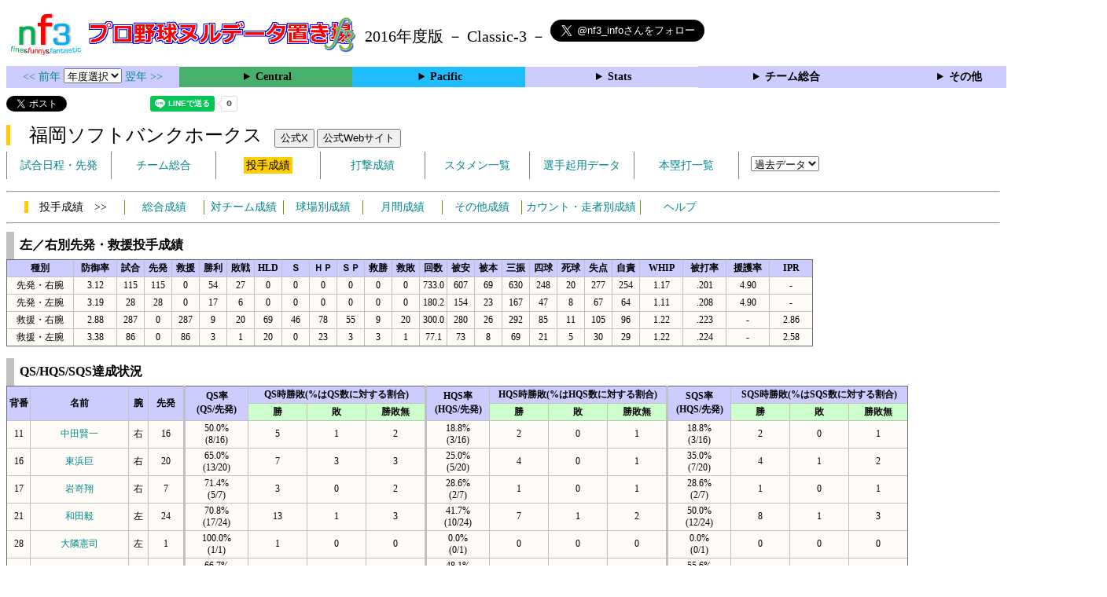

--- FILE ---
content_type: text/html; charset=UTF-8
request_url: https://nf3.sakura.ne.jp/2016/Pacific/H/t/pc_all_data_etc.htm
body_size: 37108
content:
<!DOCTYPE html>
<html lang='ja'>
<head>
  <meta http-equiv='content-type' content='text/html; charset=UTF-8'>
  <meta http-equiv='content-style-type' content='text/css; charset=UTF-8'>
  <meta http-equiv='content-script-type' content='text/javascript; charset=UTF-8'>
  <meta name='keywords' content="プロ野球,データ,NPB,セイバーメトリクス">
  <meta name='description' content="日本プロ野球(NPB)に関する様々なデータをまとめたサイトです">
  <base href="https://nf3.sakura.ne.jp/2016/">
  <script type='text/javascript' src='../tree.js'></script>
  <script type='text/javascript' src='../mover.js'></script>
  <script type='text/javascript' src='../tree_t.js'></script>
  <title>プロ野球 ヌルデータ置き場f3 2016年度版  ソフトバンク - その他投手成績一覧 - </title>
  <link rel='stylesheet' href='../style.css?20210331_01''>
</head>
<body>
<!-- ヘッダー部 -->
<div id="header">
  <div class=headimg>
    <img src="../Img/nf3Logo_v2.png" width=100>
    <a href="./index.html"><img src="../Img/NulDataf3_2024.png" width=350></a>
    <br>
  </div>
  <div class=headimg>
    <span style="font-size:20px;vertical-align:middle"> 2016年度版 － Classic-3 －
<a href="https://twitter.com/nf3_info" class="twitter-follow-button" data-size="large" data-show-screen-name="true" data-lang="ja" data-show-count="false">Follow @nf3_info</a></span>
  </div>
</div>
<section>
<div class='Menubox'>
<div class='MenuCell_Index'><a href="../2015/index.html"><< 前年 </a>
<select name="select" onChange="location.href=value;">
  <option value="">年度選択</option>
  <option value="../index.html">2025年</option>
  <option value="../2024/index.html">2024年</option>
  <option value="../2023/index.html">2023年</option>
  <option value="../2022/index.html">2022年</option>
  <option value="../2021/index.html">2021年</option>
  <option value="../2020/index.html">2020年</option>
  <option value="../2019/index.html">2019年</option>
  <option value="../2018/index.html">2018年</option>
  <option value="../2017/index.html">2017年</option>
  <option value="../2016/index.html">2016年</option>
  <option value="../2015/index.html">2015年</option>
  <option value="../2014/index.html">2014年</option>
  <option value="../2013/index.html">2013年</option>
  <option value="../2012/index.html">2012年</option>
  <option value="../2011/index.html">2011年</option>
  <option value="../2010/index.html">2010年</option>
  <option value="../2009/index.html">2009年</option>
  <option value="../2008/index.html">2008年</option>
  <option value="../2007/index.html">2007年</option>
  <option value="../2006/index.html">2006年</option>
  <option value="../2005/index.html">2005年</option>
</select>
<a href='../2017/index.html'> 翌年 >></a>
</div>
<div class='MenuCell'>
<details>
<summary class='Ce'>Central</summary>
<dl>
  <dt class="S"><a href="../php/stat_disp/stat_disp.php?y=2016&leg=0&mon=0&tm=S&vst=all"><span class="S">東京ヤクルトスワローズ</span></a></dt>
  <dt class="G"><a href="../php/stat_disp/stat_disp.php?y=2016&leg=0&mon=0&tm=G&vst=all"><span class="G">読売ジャイアンツ</span></a></dt>
  <dt class="T"><a href="../php/stat_disp/stat_disp.php?y=2016&leg=0&mon=0&tm=T&vst=all"><span class="T">阪神タイガース</span></a></dt>
  <dt class="C"><a href="../php/stat_disp/stat_disp.php?y=2016&leg=0&mon=0&tm=C&vst=all"><span class="C">広島東洋カープ</span></a></dt>
  <dt class="D"><a href="../php/stat_disp/stat_disp.php?y=2016&leg=0&mon=0&tm=D&vst=all"><span class="D">中日ドラゴンズ</span></a></dt>
  <dt class="DB"><a href="../php/stat_disp/stat_disp.php?y=2016&leg=0&mon=0&tm=DB&vst=all"><span class="DB">横浜ＤｅＮＡベイスターズ</span></a></dt>
</dl>
</details>
</div>
<div class='MenuCell'>
<details>
<summary class='Pa'>Pacific</summary>
<dl>
  <dt class="H"><a href="../php/stat_disp/stat_disp.php?y=2016&leg=1&mon=0&tm=H&vst=all"><span class="H">福岡ソフトバンクホークス</span></a></dt>
  <dt class="F"><a href="../php/stat_disp/stat_disp.php?y=2016&leg=1&mon=0&tm=F&vst=all"><span class="F">北海道日本ハムファイターズ</span></a></dt>
  <dt class="M"><a href="../php/stat_disp/stat_disp.php?y=2016&leg=1&mon=0&tm=M&vst=all"><span class="M">千葉ロッテマリーンズ</span></a></dt>
  <dt class="L"><a href="../php/stat_disp/stat_disp.php?y=2016&leg=1&mon=0&tm=L&vst=all"><span class="L">埼玉西武ライオンズ</span></a></dt>
  <dt class="Bs"><a href="../php/stat_disp/stat_disp.php?y=2016&leg=1&mon=0&tm=Bs&vst=all"><span class="Bs">オリックス・バファローズ</span></a></dt>
  <dt class="E"><a href="../php/stat_disp/stat_disp.php?y=2016&leg=1&mon=0&tm=E&vst=all"><span class="E">東北楽天ゴールデンイーグルス</span></a></dt>
</dl>
</details>
</div>
<div class='MenuCell'>
<details>
<summary class='Index'>Stats</summary>
<dl>
  <dt class="Index"><a href="./Stats/Standing.htm">順位表</a></dt>
  <dt class="Ce"><a href="../php/stat_disp/stat_disp.php?y=2016&leg=0&tm=Sta&fp=0&dn=6&dk=0"><span style="color:#ffffff">セ・打撃成績</a></span></dt>
  <dt class="Ce"><a href="../php/stat_disp/stat_disp.php?y=2016&leg=0&tm=Sta&fp=1&dn=6&dk=0'"><span style="color:#ffffff">セ・投手成績</span></a></dt>
  <dt class="Pa"><a href="../php/stat_disp/stat_disp.php?y=2016&leg=1&tm=Sta&fp=0&dn=6&dk=0"><span style="color:#ffffff">パ・打撃成績</a></span></dt>
  <dt class="Pa"><a href="../php/stat_disp/stat_disp.php?y=2016&leg=1&tm=Sta&fp=1&dn=6&dk=0'"><span style="color:#ffffff">パ・投手成績</span></a></dt>
  <dt class="Index"><a href="../php/stat_disp/stat_disp.php?y=2016&leg=2&tm=Sta&fp=0&dn=6&dk=0">交流戦打撃成績</a></dt>
  <dt class="Index"><a href="../php/stat_disp/stat_disp.php?y=2016&leg=2&tm=Sta&fp=1&dn=6&dk=0">交流戦投手成績</a></dt>
</dl>
</details>
</div>
<div class='MenuCell'>
<details>
<summary class='Index'>チーム総合</summary>
<dl>
  <dt class="Index"><a href="./Stats/team_etc.htm">各種データ</a></dt>
  <dt class="Index"><a href="./Stats/Starter.htm">先発一覧</a></dt>
  <dt class="Index"><a href="./Stats/kouji.htm">公示履歴</a></dt></dl>
</details>
</div>
<div class='MenuCell'>
<details>
<summary class='Index'>その他</summary>
<dl>
  <dt class="Index"><a href="../php/vsSer.php" target="_blank">打者vs投手検索</a></dt>

</dl>
</details>
</div>
</div>
</section>
<div id="header">
<a href="https://twitter.com/share?ref_src=twsrc%5Etfw" class="twitter-share-button" data-text="プロ野球 ヌルデータ置き場f3 2016年度版  ソフトバンク - その他投手成績一覧 - " data-url="https://nf3.sakura.ne.jp/2016/Pacific/H/t/pc_all_data_etc.htm" data-lang="ja" data-show-count="false">Tweet</a><script async src="https://platform.twitter.com/widgets.js" charset="utf-8"></script>
<iframe src="https://www.facebook.com/plugins/share_button.php?href=https://nf3.sakura.ne.jp/2016/Pacific/H/t/pc_all_data_etc.htm&layout=button&size=small&width=100&height=20&appId" width="100" height="20" style="border:none;overflow:hidden" scrolling="no" frameborder="0" allowTransparency="true" allow="encrypted-media"></iframe>
<div class="line-it-button" data-lang="ja" data-type="share-a" data-env="REAL" data-url="https://nf3.sakura.ne.jp/2016/Pacific/H/t/pc_all_data_etc.htm" data-color="default" data-size="small" data-count="true" data-ver="3" style="display: none;"></div>
<script src="https://www.line-website.com/social-plugins/js/thirdparty/loader.min.js" async="async" defer="defer"></script>
</div>
<div id="header">  <div class="headimg">
    <span style="font-size:24px" class="H3">　福岡ソフトバンクホークス</span>　
    <button onclick="window.open('https://x.com/HAWKS_official','_blank')">公式X</button> 
    <button onclick="window.open('https://www.softbankhawks.co.jp/','_blank')">公式Webサイト</button>
    <div id="tmmenu">
      <ul class="tmmenu_disp">
        <li><a href="../php/stat_disp/stat_disp.php?y=2016&leg=1&mon=10&tm=H&vst=all">試合日程・先発</a></li>
        <li><a href="./Pacific/H/t/teamdata.htm">チーム総合</a></li>
        <li><a href="../php/stat_disp/stat_disp.php?y=2016&leg=1&tm=H&fp=1&dn=1&dk=0"><span class=H style="padding:3px">投手成績</span></a></li>
        <li><a href="../php/stat_disp/stat_disp.php?y=2016&leg=1&tm=H&fp=0&dn=1&dk=0">打撃成績</a></li>
        <li><a href="../php/stat_disp/stat_disp.php?y=2016&leg=1&mon=10&tm=H&stvst=all">スタメン一覧</a></li>
        <li><a href="./Pacific/H/t/kiyou.htm">選手起用データ</a></li>
        <li><a href="../php/stat_disp/stat_disp.php?y=2016&leg=1&mon=10&tm=H&hrvst=all">本塁打一覧</a></li>
        <li>　
          <select name="select" onChange="location.href=value;">
          <option value="">過去データ</option>
          <option value="../php/stat_disp/stat_disp.php?y=0&leg=1&tm=H&fp=1&dn=1&dk=0">2025年</option>
          <option value="../php/stat_disp/stat_disp.php?y=2024&leg=1&tm=H&fp=1&dn=1&dk=0">2024年</option>
          <option value="../php/stat_disp/stat_disp.php?y=2023&leg=1&tm=H&fp=1&dn=1&dk=0">2023年</option>
          <option value="../php/stat_disp/stat_disp.php?y=2022&leg=1&tm=H&fp=1&dn=1&dk=0">2022年</option>
          <option value="../php/stat_disp/stat_disp.php?y=2021&leg=1&tm=H&fp=1&dn=1&dk=0">2021年</option>
          <option value="../php/stat_disp/stat_disp.php?y=2020&leg=1&tm=H&fp=1&dn=1&dk=0">2020年</option>
          <option value="../php/stat_disp/stat_disp.php?y=2019&leg=1&tm=H&fp=1&dn=1&dk=0">2019年</option>
          <option value="../php/stat_disp/stat_disp.php?y=2018&leg=1&tm=H&fp=1&dn=1&dk=0">2018年</option>
          <option value="../php/stat_disp/stat_disp.php?y=2017&leg=1&tm=H&fp=1&dn=1&dk=0">2017年</option>
          <option value="../php/stat_disp/stat_disp.php?y=2016&leg=1&tm=H&fp=1&dn=1&dk=0">2016年</option>
          <option value="../php/stat_disp/stat_disp.php?y=2015&leg=1&tm=H&fp=1&dn=1&dk=0">2015年</option>
          <option value="../php/stat_disp/stat_disp.php?y=2014&leg=1&tm=H&fp=1&dn=1&dk=0">2014年</option>
          <option value="../php/stat_disp/stat_disp.php?y=2013&leg=1&tm=H&fp=1&dn=1&dk=0">2013年</option>
          <option value="../php/stat_disp/stat_disp.php?y=2012&leg=1&tm=H&fp=1&dn=1&dk=0">2012年</option>
          <option value="../php/stat_disp/stat_disp.php?y=2011&leg=1&tm=H&fp=1&dn=1&dk=0">2011年</option>
          <option value="../php/stat_disp/stat_disp.php?y=2010&leg=1&tm=H&fp=1&dn=1&dk=0">2010年</option>
          <option value="../php/stat_disp/stat_disp.php?y=2009&leg=1&tm=H&fp=1&dn=1&dk=0">2009年</option>
          <option value="../php/stat_disp/stat_disp.php?y=2008&leg=1&tm=H&fp=1&dn=1&dk=0">2008年</option>
          <option value="../php/stat_disp/stat_disp.php?y=2007&leg=1&tm=H&fp=1&dn=1&dk=0">2007年</option>
          <option value="../php/stat_disp/stat_disp.php?y=2006&leg=1&tm=H&fp=1&dn=1&dk=0">2006年</option>
          <option value="../php/stat_disp/stat_disp.php?y=2005&leg=1&tm=H&fp=1&dn=1&dk=0">2005年</option>
          </select>
        </li>
      </ul>
    </div>
  </div>
</div>
<hr>
<div id="tmmenu">
  <div id="minimenu">
    <div class="mmm"><span class="H3">　投手成績　>></span></div>
    <div class="mms"><a href="../php/stat_disp/stat_disp.php?y=2016&leg=1&tm=H&fp=1&dn=1&dk=0">総合成績</a></div>
    <div class="mms"><a href="Pacific/H/t/pc_all_data_vsT.htm">対チーム成績</a></div>
    <div class="mms"><a href="Pacific/H/t/pc_all_data_vsS.htm">球場別成績</a></div>
    <div class="mms"><a href="Pacific/H/t/pc_all_data_vsM.htm">月間成績</a></div>
    <div class="mms"><a href="Pacific/H/t/pc_all_data_etc.htm">その他成績</a></div>    <div class="mmml"><a href="Pacific/H/t/pc_all_data_cdr.htm">カウント・走者別成績</a></div>    <div class="mms"><a href="https://nf3.sakura.ne.jp/Help/Help_pc.htm" target=_blank>ヘルプ</a></div>
  </div>
</div>
<hr>
<div id="dmain">
  <table class="Base_P" border=1>
    <caption>
    <div class="Title">左／右別先発・救援投手成績</div>
    </caption>
    <tr class="Index">
      <th width=80 nowrap>種別</th>
      <th width=50 nowrap>防御率</th>
      <th width=30 nowrap>試合</th>
      <th width=30 nowrap>先発</th>
      <th width=30 nowrap>救援</th>
      <th width=30 nowrap>勝利</th>
      <th width=30 nowrap>敗戦</th>
      <th width=30 nowrap>HLD</th>
      <th width=30 nowrap>Ｓ</th>
      <th width=30 nowrap>ＨＰ</th>
      <th width=30 nowrap>ＳＰ</th>
      <th width=30 nowrap>救勝</th>
      <th width=30 nowrap>救敗</th>
      <th width=30 nowrap>回数</th>
      <th width=30 nowrap>被安</th>
      <th width=30 nowrap>被本</th>
      <th width=30 nowrap>三振</th>
      <th width=30 nowrap>四球</th>
      <th width=30 nowrap>死球</th>
      <th width=30 nowrap>失点</th>
      <th width=30 nowrap>自責</th>
      <th width=50 nowrap>WHIP</th>
      <th width=50 nowrap>被打率</th>
      <th width=50 nowrap>援護率</th>
      <th width=50 nowrap>IPR</th>
    </tr>
    <tr onmouseover="M_over(this)" onmouseout="M_out(this)" onClick="M_click(this)">
      <td>先発・右腕</td>
      <td>3.12</td>
      <td>115</td>
      <td>115</td>
      <td>0</td>
      <td>54</td>
      <td>27</td>
      <td>0</td>
      <td>0</td>
      <td>0</td>
      <td>0</td>
      <td>0</td>
      <td>0</td>
      <td>733.0</td>
      <td>607</td>
      <td>69</td>
      <td>630</td>
      <td>248</td>
      <td>20</td>
      <td>277</td>
      <td>254</td>
      <td>1.17</td>
      <td>.201</td>
      <td>4.90</td>
      <td>-</td>
    </td>
    <tr onmouseover="M_over(this)" onmouseout="M_out(this)" onClick="M_click(this)">
      <td>先発・左腕</td>
      <td>3.19</td>
      <td>28</td>
      <td>28</td>
      <td>0</td>
      <td>17</td>
      <td>6</td>
      <td>0</td>
      <td>0</td>
      <td>0</td>
      <td>0</td>
      <td>0</td>
      <td>0</td>
      <td>180.2</td>
      <td>154</td>
      <td>23</td>
      <td>167</td>
      <td>47</td>
      <td>8</td>
      <td>67</td>
      <td>64</td>
      <td>1.11</td>
      <td>.208</td>
      <td>4.90</td>
      <td>-</td>
    </td>
    <tr onmouseover="M_over(this)" onmouseout="M_out(this)" onClick="M_click(this)">
      <td>救援・右腕</td>
      <td>2.88</td>
      <td>287</td>
      <td>0</td>
      <td>287</td>
      <td>9</td>
      <td>20</td>
      <td>69</td>
      <td>46</td>
      <td>78</td>
      <td>55</td>
      <td>9</td>
      <td>20</td>
      <td>300.0</td>
      <td>280</td>
      <td>26</td>
      <td>292</td>
      <td>85</td>
      <td>11</td>
      <td>105</td>
      <td>96</td>
      <td>1.22</td>
      <td>.223</td>
      <td>-</td>
      <td>2.86</td>
    </td>
    <tr onmouseover="M_over(this)" onmouseout="M_out(this)" onClick="M_click(this)">
      <td>救援・左腕</td>
      <td>3.38</td>
      <td>86</td>
      <td>0</td>
      <td>86</td>
      <td>3</td>
      <td>1</td>
      <td>20</td>
      <td>0</td>
      <td>23</td>
      <td>3</td>
      <td>3</td>
      <td>1</td>
      <td>77.1</td>
      <td>73</td>
      <td>8</td>
      <td>69</td>
      <td>21</td>
      <td>5</td>
      <td>30</td>
      <td>29</td>
      <td>1.22</td>
      <td>.224</td>
      <td>-</td>
      <td>2.58</td>
    </td>
  </table>
  <br>
    <table class="Base_P" border=1>
      <caption>
      <div class="Title">QS/HQS/SQS達成状況</div>
      </caption>
    <tr class=Index>
      <th width=25 rowspan=2>背番</th>
      <th width=120 rowspan=2>名前</th>
      <th width=20 rowspan=2>腕</th>
      <th width=40 rowspan=2 class="vsR">先発</th>
      <th width=75 rowspan=2>QS率<br>(QS/先発)</th>
      <th colspan=3 class="vsR">QS時勝敗(%はQS数に対する割合)</th>
      <th width=75 rowspan=2>HQS率<br>(HQS/先発)</th>
      <th colspan=3 class="vsR">HQS時勝敗(%はHQS数に対する割合)</th>
      <th width=75 rowspan=2>SQS率<br>(HQS/先発)</th>
      <th colspan=3>SQS時勝敗(%はSQS数に対する割合)</th>
    </tr>
    <tr class="Index2">
      <th width=70 nowrap>勝</th>
      <th width=70 nowrap>敗</th>
      <th width=70 nowrap class="vsR">勝敗無</th>
      <th width=70 nowrap>勝</th>
      <th width=70 nowrap>敗</th>
      <th width=70 nowrap class="vsR">勝敗無</th>
      <th width=70 nowrap>勝</th>
      <th width=70 nowrap>敗</th>
      <th width=70 nowrap>勝敗無</th>
    </tr>
    <tr onmouseover="M_over(this)" onmouseout="M_out(this)" onClick="M_click(this)">
      <td nowrap>11</td>
      <td nowrap><a href="./Pacific/H/p/11_stat.htm">中田賢一</a></td>
      <td nowrap>右</td>
<td>16</td>
          <td class="vsL">50.0%<br>(8/16)</td>
          <td>5</td>
          <td>1</td>
          <td>2</td>
          <td class="vsL">18.8%<br>(3/16)</td>
          <td>2</td>
          <td>0</td>
          <td>1</td>
          <td class="vsL">18.8%<br>(3/16)</td>
          <td>2</td>
          <td>0</td>
          <td>1</td>
        </tr>
    <tr onmouseover="M_over(this)" onmouseout="M_out(this)" onClick="M_click(this)">
      <td nowrap>16</td>
      <td nowrap><a href="./Pacific/H/p/16_stat.htm">東浜巨</a></td>
      <td nowrap>右</td>
<td>20</td>
          <td class="vsL">65.0%<br>(13/20)</td>
          <td>7</td>
          <td>3</td>
          <td>3</td>
          <td class="vsL">25.0%<br>(5/20)</td>
          <td>4</td>
          <td>0</td>
          <td>1</td>
          <td class="vsL">35.0%<br>(7/20)</td>
          <td>4</td>
          <td>1</td>
          <td>2</td>
        </tr>
    <tr onmouseover="M_over(this)" onmouseout="M_out(this)" onClick="M_click(this)">
      <td nowrap>17</td>
      <td nowrap><a href="./Pacific/H/p/17_stat.htm">岩嵜翔</a></td>
      <td nowrap>右</td>
<td>7</td>
          <td class="vsL">71.4%<br>(5/7)</td>
          <td>3</td>
          <td>0</td>
          <td>2</td>
          <td class="vsL">28.6%<br>(2/7)</td>
          <td>1</td>
          <td>0</td>
          <td>1</td>
          <td class="vsL">28.6%<br>(2/7)</td>
          <td>1</td>
          <td>0</td>
          <td>1</td>
        </tr>
    <tr onmouseover="M_over(this)" onmouseout="M_out(this)" onClick="M_click(this)">
      <td nowrap>21</td>
      <td nowrap><a href="./Pacific/H/p/21_stat.htm">和田毅</a></td>
      <td nowrap>左</td>
<td>24</td>
          <td class="vsL">70.8%<br>(17/24)</td>
          <td>13</td>
          <td>1</td>
          <td>3</td>
          <td class="vsL">41.7%<br>(10/24)</td>
          <td>7</td>
          <td>1</td>
          <td>2</td>
          <td class="vsL">50.0%<br>(12/24)</td>
          <td>8</td>
          <td>1</td>
          <td>3</td>
        </tr>
    <tr onmouseover="M_over(this)" onmouseout="M_out(this)" onClick="M_click(this)">
      <td nowrap>28</td>
      <td nowrap><a href="./Pacific/H/p/28_stat.htm">大隣憲司</a></td>
      <td nowrap>左</td>
<td>1</td>
          <td class="vsL">100.0%<br>(1/1)</td>
          <td>1</td>
          <td>0</td>
          <td>0</td>
          <td class="vsL">0.0%<br>(0/1)</td>
          <td>0</td>
          <td>0</td>
          <td>0</td>
          <td class="vsL">0.0%<br>(0/1)</td>
          <td>0</td>
          <td>0</td>
          <td>0</td>
        </tr>
    <tr onmouseover="M_over(this)" onmouseout="M_out(this)" onClick="M_click(this)">
      <td nowrap>30</td>
      <td nowrap><a href="./Pacific/H/p/30_stat.htm">武田翔太</a></td>
      <td nowrap>右</td>
<td>27</td>
          <td class="vsL">66.7%<br>(18/27)</td>
          <td>12</td>
          <td>4</td>
          <td>2</td>
          <td class="vsL">48.1%<br>(13/27)</td>
          <td>11</td>
          <td>1</td>
          <td>1</td>
          <td class="vsL">55.6%<br>(15/27)</td>
          <td>12</td>
          <td>2</td>
          <td>1</td>
        </tr>
    <tr onmouseover="M_over(this)" onmouseout="M_out(this)" onClick="M_click(this)">
      <td nowrap>34</td>
      <td nowrap><a href="./Pacific/H/p/34_stat.htm">山田大樹</a></td>
      <td nowrap>左</td>
<td>3</td>
          <td class="vsL">33.3%<br>(1/3)</td>
          <td>1</td>
          <td>0</td>
          <td>0</td>
          <td class="vsL">33.3%<br>(1/3)</td>
          <td>1</td>
          <td>0</td>
          <td>0</td>
          <td class="vsL">33.3%<br>(1/3)</td>
          <td>1</td>
          <td>0</td>
          <td>0</td>
        </tr>
    <tr onmouseover="M_over(this)" onmouseout="M_out(this)" onClick="M_click(this)">
      <td nowrap>41</td>
      <td nowrap><a href="./Pacific/H/p/41_stat.htm">千賀滉大</a></td>
      <td nowrap>右</td>
<td>25</td>
          <td class="vsL">72.0%<br>(18/25)</td>
          <td>10</td>
          <td>1</td>
          <td>7</td>
          <td class="vsL">44.0%<br>(11/25)</td>
          <td>8</td>
          <td>0</td>
          <td>3</td>
          <td class="vsL">48.0%<br>(12/25)</td>
          <td>8</td>
          <td>0</td>
          <td>4</td>
        </tr>
    <tr onmouseover="M_over(this)" onmouseout="M_out(this)" onClick="M_click(this)">
      <td nowrap>44</td>
      <td nowrap><a href="./Pacific/H/p/44_stat.htm">バンデンハーク</a></td>
      <td nowrap>右</td>
<td>13</td>
          <td class="vsL">61.5%<br>(8/13)</td>
          <td>6</td>
          <td>0</td>
          <td>2</td>
          <td class="vsL">30.8%<br>(4/13)</td>
          <td>4</td>
          <td>0</td>
          <td>0</td>
          <td class="vsL">46.2%<br>(6/13)</td>
          <td>4</td>
          <td>0</td>
          <td>2</td>
        </tr>
    <tr onmouseover="M_over(this)" onmouseout="M_out(this)" onClick="M_click(this)">
      <td nowrap>50</td>
      <td nowrap><a href="./Pacific/H/p/50_stat.htm">攝津正</a></td>
      <td nowrap>右</td>
<td>7</td>
          <td class="vsL">42.9%<br>(3/7)</td>
          <td>1</td>
          <td>0</td>
          <td>2</td>
          <td class="vsL">0.0%<br>(0/7)</td>
          <td>0</td>
          <td>0</td>
          <td>0</td>
          <td class="vsL">14.3%<br>(1/7)</td>
          <td>0</td>
          <td>0</td>
          <td>1</td>
        </tr>
        <tr>
          <th colspan=16>※QS:先発で6回3自責点以下 ／ HQS:先発で7回2自責点以下 ／ SQS(沢村賞式QS):先発で7回3自責点以下</th>
        </tr>
  </table>
  <br>
  <table class="Base_P" border=1>
    <caption>
    <div class="Title">各種成績・連投実績(日付ベース) (番号の色付きは1軍選手・灰色背景はトレード)</div>
    </caption>
    <tr class=Index>
      <th width=25 rowspan=2>背番</th>
      <th width=120 rowspan=2>名前</th>
      <th width=20 rowspan=2>腕</th>
      <th colspan=9>各種成績</th>
      <th colspan=6>連投実績(日付ベース)</th>
    </tr>
    <tr class=Index2>
      <th width=70 nowrap>100球超</th>
      <th width=70 nowrap>2桁被安</th>
      <th width=70 nowrap>2被本超</th>
      <th width=70 nowrap>2桁奪三</th>
      <th width=70 nowrap>5四死超</th>
      <th width=70 nowrap>連敗STP<br>登板数</th>
      <th width=70 nowrap>連敗STP</th>
      <th width=70 nowrap>連勝STP<br>登板数</th>
      <th width=70 nowrap>連勝STP</th>
      <th width=50 nowrap>2連投</th>
      <th width=50 nowrap>3連投</th>
      <th width=50 nowrap>4連投</th>
      <th width=50 nowrap>5連投</th>
      <th width=50 nowrap>6連投超</th>
      <th width=50 nowrap>最大連投</th>
    </tr>
    <tr onmouseover="M_over(this)" onmouseout="M_out(this)" onClick="M_click(this)">
      <td nowrap>11</td>
      <td nowrap><a href="./Pacific/H/p/11_stat.htm">中田賢一</a></td>
      <td nowrap>右</td>
      <td>7</td>
      <td>0</td>
      <td>2</td>
      <td>0</td>
      <td>2</td>
      <td>4</td>
      <td>2<br>(50.0%)</td>
      <td>7</td>
      <td>1<br>(14.3%)</td>
      <td>0</td>
      <td>0</td>
      <td>0</td>
      <td>0</td>
      <td>0</td>
      <td>1</td>
    </tr>
    <tr onmouseover="M_over(this)" onmouseout="M_out(this)" onClick="M_click(this)">
      <td nowrap>14</td>
      <td nowrap><a href="./Pacific/H/p/14_stat.htm">加治屋蓮</a></td>
      <td nowrap>右</td>
      <td>0</td>
      <td>0</td>
      <td>0</td>
      <td>0</td>
      <td>0</td>
      <td>0</td>
      <td>0<br>(-)</td>
      <td>0</td>
      <td>0<br>(-)</td>
      <td>0</td>
      <td>0</td>
      <td>0</td>
      <td>0</td>
      <td>0</td>
      <td>1</td>
    </tr>
    <tr onmouseover="M_over(this)" onmouseout="M_out(this)" onClick="M_click(this)">
      <td nowrap>16</td>
      <td nowrap><a href="./Pacific/H/p/16_stat.htm">東浜巨</a></td>
      <td nowrap>右</td>
      <td>10</td>
      <td>1</td>
      <td>2</td>
      <td>0</td>
      <td>0</td>
      <td>3</td>
      <td>1<br>(33.3%)</td>
      <td>9</td>
      <td>3<br>(33.3%)</td>
      <td>0</td>
      <td>0</td>
      <td>0</td>
      <td>0</td>
      <td>0</td>
      <td>1</td>
    </tr>
    <tr onmouseover="M_over(this)" onmouseout="M_out(this)" onClick="M_click(this)">
      <td nowrap>17</td>
      <td nowrap><a href="./Pacific/H/p/17_stat.htm">岩嵜翔</a></td>
      <td nowrap>右</td>
      <td>4</td>
      <td>0</td>
      <td>0</td>
      <td>0</td>
      <td>0</td>
      <td>0</td>
      <td>0<br>(-)</td>
      <td>2</td>
      <td>1<br>(50.0%)</td>
      <td>1</td>
      <td>1</td>
      <td>0</td>
      <td>0</td>
      <td>0</td>
      <td>3</td>
    </tr>
    <tr onmouseover="M_over(this)" onmouseout="M_out(this)" onClick="M_click(this)">
      <td nowrap>18</td>
      <td nowrap><a href="./Pacific/H/p/18_stat.htm">松坂大輔</a></td>
      <td nowrap>右</td>
      <td>0</td>
      <td>0</td>
      <td>0</td>
      <td>0</td>
      <td>0</td>
      <td>0</td>
      <td>0<br>(-)</td>
      <td>0</td>
      <td>0<br>(-)</td>
      <td>0</td>
      <td>0</td>
      <td>0</td>
      <td>0</td>
      <td>0</td>
      <td>0</td>
    </tr>
    <tr onmouseover="M_over(this)" onmouseout="M_out(this)" onClick="M_click(this)">
      <td nowrap>19</td>
      <td nowrap><a href="./Pacific/H/p/19_stat.htm">森福允彦</a></td>
      <td nowrap>左</td>
      <td>0</td>
      <td>0</td>
      <td>0</td>
      <td>0</td>
      <td>0</td>
      <td>0</td>
      <td>0<br>(-)</td>
      <td>0</td>
      <td>0<br>(-)</td>
      <td>6</td>
      <td>1</td>
      <td>1</td>
      <td>0</td>
      <td>0</td>
      <td>4</td>
    </tr>
    <tr onmouseover="M_over(this)" onmouseout="M_out(this)" onClick="M_click(this)">
      <td nowrap>20</td>
      <td nowrap><a href="./Pacific/H/p/20_stat.htm">寺原隼人</a></td>
      <td nowrap>右</td>
      <td>0</td>
      <td>0</td>
      <td>0</td>
      <td>0</td>
      <td>0</td>
      <td>0</td>
      <td>0<br>(-)</td>
      <td>0</td>
      <td>0<br>(-)</td>
      <td>3</td>
      <td>0</td>
      <td>0</td>
      <td>0</td>
      <td>0</td>
      <td>2</td>
    </tr>
    <tr onmouseover="M_over(this)" onmouseout="M_out(this)" onClick="M_click(this)">
      <td nowrap>21</td>
      <td nowrap><a href="./Pacific/H/p/21_stat.htm">和田毅</a></td>
      <td nowrap>左</td>
      <td>20</td>
      <td>1</td>
      <td>4</td>
      <td>4</td>
      <td>0</td>
      <td>2</td>
      <td>1<br>(50.0%)</td>
      <td>12</td>
      <td>2<br>(16.7%)</td>
      <td>0</td>
      <td>0</td>
      <td>0</td>
      <td>0</td>
      <td>0</td>
      <td>1</td>
    </tr>
    <tr onmouseover="M_over(this)" onmouseout="M_out(this)" onClick="M_click(this)">
      <td nowrap>28</td>
      <td nowrap><a href="./Pacific/H/p/28_stat.htm">大隣憲司</a></td>
      <td nowrap>左</td>
      <td>0</td>
      <td>0</td>
      <td>0</td>
      <td>0</td>
      <td>0</td>
      <td>0</td>
      <td>0<br>(-)</td>
      <td>0</td>
      <td>0<br>(-)</td>
      <td>0</td>
      <td>0</td>
      <td>0</td>
      <td>0</td>
      <td>0</td>
      <td>1</td>
    </tr>
    <tr onmouseover="M_over(this)" onmouseout="M_out(this)" onClick="M_click(this)">
      <td nowrap>29</td>
      <td nowrap><a href="./Pacific/H/p/29_stat.htm">石川柊太</a></td>
      <td nowrap>右</td>
      <td>0</td>
      <td>0</td>
      <td>0</td>
      <td>0</td>
      <td>0</td>
      <td>0</td>
      <td>0<br>(-)</td>
      <td>0</td>
      <td>0<br>(-)</td>
      <td>0</td>
      <td>0</td>
      <td>0</td>
      <td>0</td>
      <td>0</td>
      <td>0</td>
    </tr>
    <tr onmouseover="M_over(this)" onmouseout="M_out(this)" onClick="M_click(this)">
      <td nowrap>30</td>
      <td nowrap><a href="./Pacific/H/p/30_stat.htm">武田翔太</a></td>
      <td nowrap>右</td>
      <td>23</td>
      <td>0</td>
      <td>3</td>
      <td>0</td>
      <td>3</td>
      <td>5</td>
      <td>3<br>(60.0%)</td>
      <td>6</td>
      <td>0<br>(0.0%)</td>
      <td>0</td>
      <td>0</td>
      <td>0</td>
      <td>0</td>
      <td>0</td>
      <td>1</td>
    </tr>
    <tr onmouseover="M_over(this)" onmouseout="M_out(this)" onClick="M_click(this)">
      <td nowrap>34</td>
      <td nowrap><a href="./Pacific/H/p/34_stat.htm">山田大樹</a></td>
      <td nowrap>左</td>
      <td>1</td>
      <td>0</td>
      <td>0</td>
      <td>0</td>
      <td>0</td>
      <td>0</td>
      <td>0<br>(-)</td>
      <td>2</td>
      <td>1<br>(50.0%)</td>
      <td>0</td>
      <td>0</td>
      <td>0</td>
      <td>0</td>
      <td>0</td>
      <td>1</td>
    </tr>
    <tr onmouseover="M_over(this)" onmouseout="M_out(this)" onClick="M_click(this)">
      <td nowrap>38</td>
      <td nowrap><a href="./Pacific/H/p/38_stat.htm">森唯斗</a></td>
      <td nowrap>右</td>
      <td>0</td>
      <td>0</td>
      <td>1</td>
      <td>0</td>
      <td>0</td>
      <td>0</td>
      <td>0<br>(-)</td>
      <td>0</td>
      <td>0<br>(-)</td>
      <td>11</td>
      <td>0</td>
      <td>0</td>
      <td>0</td>
      <td>0</td>
      <td>2</td>
    </tr>
    <tr onmouseover="M_over(this)" onmouseout="M_out(this)" onClick="M_click(this)">
      <td nowrap>41</td>
      <td nowrap><a href="./Pacific/H/p/41_stat.htm">千賀滉大</a></td>
      <td nowrap>右</td>
      <td>16</td>
      <td>0</td>
      <td>4</td>
      <td>4</td>
      <td>3</td>
      <td>4</td>
      <td>2<br>(50.0%)</td>
      <td>11</td>
      <td>2<br>(18.2%)</td>
      <td>0</td>
      <td>0</td>
      <td>0</td>
      <td>0</td>
      <td>0</td>
      <td>1</td>
    </tr>
    <tr onmouseover="M_over(this)" onmouseout="M_out(this)" onClick="M_click(this)">
      <td nowrap>42</td>
      <td nowrap><a href="./Pacific/H/p/42_stat.htm">飯田優也</a></td>
      <td nowrap>左</td>
      <td>0</td>
      <td>0</td>
      <td>0</td>
      <td>0</td>
      <td>0</td>
      <td>0</td>
      <td>0<br>(-)</td>
      <td>0</td>
      <td>0<br>(-)</td>
      <td>1</td>
      <td>0</td>
      <td>0</td>
      <td>0</td>
      <td>0</td>
      <td>2</td>
    </tr>
    <tr onmouseover="M_over(this)" onmouseout="M_out(this)" onClick="M_click(this)">
      <td nowrap>44</td>
      <td nowrap><a href="./Pacific/H/p/44_stat.htm">バンデンハーク</a></td>
      <td nowrap>右</td>
      <td>6</td>
      <td>0</td>
      <td>4</td>
      <td>3</td>
      <td>0</td>
      <td>1</td>
      <td>1<br>(100.0%)</td>
      <td>6</td>
      <td>2<br>(33.3%)</td>
      <td>0</td>
      <td>0</td>
      <td>0</td>
      <td>0</td>
      <td>0</td>
      <td>1</td>
    </tr>
    <tr onmouseover="M_over(this)" onmouseout="M_out(this)" onClick="M_click(this)">
      <td nowrap>48</td>
      <td nowrap><a href="./Pacific/H/p/48_stat.htm">岡本健</a></td>
      <td nowrap>右</td>
      <td>0</td>
      <td>0</td>
      <td>0</td>
      <td>0</td>
      <td>0</td>
      <td>0</td>
      <td>0<br>(-)</td>
      <td>0</td>
      <td>0<br>(-)</td>
      <td>0</td>
      <td>0</td>
      <td>0</td>
      <td>0</td>
      <td>0</td>
      <td>1</td>
    </tr>
    <tr onmouseover="M_over(this)" onmouseout="M_out(this)" onClick="M_click(this)">
      <td nowrap>50</td>
      <td nowrap><a href="./Pacific/H/p/50_stat.htm">攝津正</a></td>
      <td nowrap>右</td>
      <td>2</td>
      <td>0</td>
      <td>0</td>
      <td>0</td>
      <td>1</td>
      <td>3</td>
      <td>1<br>(33.3%)</td>
      <td>0</td>
      <td>0<br>(-)</td>
      <td>0</td>
      <td>0</td>
      <td>0</td>
      <td>0</td>
      <td>0</td>
      <td>1</td>
    </tr>
    <tr onmouseover="M_over(this)" onmouseout="M_out(this)" onClick="M_click(this)">
      <td nowrap>53</td>
      <td nowrap><a href="./Pacific/H/p/53_stat.htm">五十嵐亮太</a></td>
      <td nowrap>右</td>
      <td>0</td>
      <td>0</td>
      <td>0</td>
      <td>0</td>
      <td>0</td>
      <td>0</td>
      <td>0<br>(-)</td>
      <td>0</td>
      <td>0<br>(-)</td>
      <td>5</td>
      <td>0</td>
      <td>0</td>
      <td>0</td>
      <td>0</td>
      <td>2</td>
    </tr>
    <tr onmouseover="M_over(this)" onmouseout="M_out(this)" onClick="M_click(this)">
      <td nowrap>54</td>
      <td nowrap><a href="./Pacific/H/p/54_stat.htm">柳瀬明宏</a></td>
      <td nowrap>右</td>
      <td>0</td>
      <td>0</td>
      <td>0</td>
      <td>0</td>
      <td>0</td>
      <td>0</td>
      <td>0<br>(-)</td>
      <td>0</td>
      <td>0<br>(-)</td>
      <td>0</td>
      <td>0</td>
      <td>0</td>
      <td>0</td>
      <td>0</td>
      <td>1</td>
    </tr>
    <tr onmouseover="M_over(this)" onmouseout="M_out(this)" onClick="M_click(this)">
      <td nowrap>57</td>
      <td nowrap><a href="./Pacific/H/p/57_stat.htm">嘉弥真新也</a></td>
      <td nowrap>左</td>
      <td>0</td>
      <td>0</td>
      <td>1</td>
      <td>0</td>
      <td>0</td>
      <td>0</td>
      <td>0<br>(-)</td>
      <td>0</td>
      <td>0<br>(-)</td>
      <td>0</td>
      <td>0</td>
      <td>0</td>
      <td>0</td>
      <td>0</td>
      <td>1</td>
    </tr>
    <tr onmouseover="M_over(this)" onmouseout="M_out(this)" onClick="M_click(this)">
      <td nowrap>58</td>
      <td nowrap><a href="./Pacific/H/p/58_stat.htm">サファテ</a></td>
      <td nowrap>右</td>
      <td>0</td>
      <td>0</td>
      <td>0</td>
      <td>0</td>
      <td>0</td>
      <td>0</td>
      <td>0<br>(-)</td>
      <td>0</td>
      <td>0<br>(-)</td>
      <td>11</td>
      <td>1</td>
      <td>0</td>
      <td>1</td>
      <td>0</td>
      <td>5</td>
    </tr>
    <tr onmouseover="M_over(this)" onmouseout="M_out(this)" onClick="M_click(this)">
      <td nowrap>65</td>
      <td nowrap><a href="./Pacific/H/p/65_stat.htm">バリオス</a></td>
      <td nowrap>右</td>
      <td>0</td>
      <td>0</td>
      <td>0</td>
      <td>0</td>
      <td>0</td>
      <td>0</td>
      <td>0<br>(-)</td>
      <td>0</td>
      <td>0<br>(-)</td>
      <td>0</td>
      <td>0</td>
      <td>0</td>
      <td>0</td>
      <td>0</td>
      <td>1</td>
    </tr>
    <tr onmouseover="M_over(this)" onmouseout="M_out(this)" onClick="M_click(this)">
      <td nowrap>66</td>
      <td nowrap><a href="./Pacific/H/p/66_stat.htm">松本裕樹</a></td>
      <td nowrap>右</td>
      <td>0</td>
      <td>0</td>
      <td>0</td>
      <td>0</td>
      <td>0</td>
      <td>0</td>
      <td>0<br>(-)</td>
      <td>0</td>
      <td>0<br>(-)</td>
      <td>0</td>
      <td>0</td>
      <td>0</td>
      <td>0</td>
      <td>0</td>
      <td>1</td>
    </tr>
    <tr onmouseover="M_over(this)" onmouseout="M_out(this)" onClick="M_click(this)">
      <td nowrap>90</td>
      <td nowrap><a href="./Pacific/H/p/90_stat.htm">スアレス</a></td>
      <td nowrap>右</td>
      <td>0</td>
      <td>0</td>
      <td>0</td>
      <td>0</td>
      <td>0</td>
      <td>0</td>
      <td>0<br>(-)</td>
      <td>0</td>
      <td>0<br>(-)</td>
      <td>8</td>
      <td>0</td>
      <td>0</td>
      <td>0</td>
      <td>0</td>
      <td>2</td>
    </tr>
  </table>
</div>
<!-- フッター表示部 -->
<div id="footer">
  <div class="footleft">
    <br>
    <div class="Title">データ集計参考サイト</div>
    <a href='https://baseball.yahoo.co.jp/npb/' target='_blank'>Yahoo!スポーツ プロ野球</a><br>
    <a href='https://www.nikkansports.com/baseball/professional/top-professional.html' target='_blank'>nikkansports.com</a><br>
    <a href='https://www.sponichi.co.jp/baseball/npb/index.html' target='_blank'>スポニチ Annex</a><br>
    <a href='https://npb.jp/index.html' target='_blank'>NPB.jp</a><br>
    <a href='http://www.din.or.jp/~nakatomi/meikan/index.html' target='_blank'>プロ野球データ管理室 選手名鑑</a><br>
  </div>
  <div class="footright">
    <br>
    <div class="Title">免責事項</div>
このサイトは えるてん ( <a href="https://x.com/nf3_info" target='_blank'>@nf3_Info</a> ) が各参考サイト様より集計したデータを独自に再計算し提示しているサイトです。<br>
基本的な正誤確認は行っておりますが、このサイトにより生じた損害に付きましては一切責任を負いません。<br>
自己責任でご使用頂くようお願い申し上げます。<br>
    </div>
  </div>
</div>
</body>
</html>
